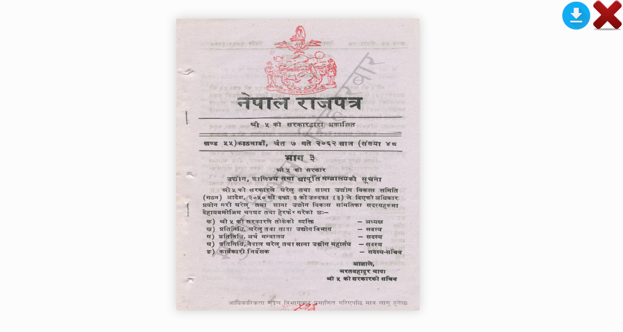

--- FILE ---
content_type: text/html; charset=UTF-8
request_url: http://rajpatra.dop.gov.np/welcome/book/?ref=20177
body_size: 5846
content:
<!DOCTYPE html> 
<html lang="en">
<head>
<script type="text/javascript" src="http://rajpatra.dop.gov.np/assets/books/extras/jquery.min.1.7.js"></script>
<script type="text/javascript" src="http://rajpatra.dop.gov.np/assets/books/extras/jquery-ui-1.8.20.custom.min.js"></script>
<script type="text/javascript" src="http://rajpatra.dop.gov.np/assets/books/extras/jquery.mousewheel.min.js"></script>
<script type="text/javascript" src="http://rajpatra.dop.gov.np/assets/books/extras/modernizr.2.5.3.min.js"></script>
		</head>
<body>
    
	
					
			<a href = "http://rajpatra.dop.gov.np/welcome/list_by_type/1/2062">
<div style="float:right"> <img src ="http://rajpatra.dop.gov.np/assets/books/img/delete.png"></div></a>

<a href = "http://rajpatra.dop.gov.np/welcome/download?ref=20177">
<div style="float:right"> <img src ="http://rajpatra.dop.gov.np/application/resources/dop/img/dl64x64.png"></div>
</a>

<div class="flipbook-viewport">
	
	<div class="container">
		<div class="flipbook">
						<!--<div class="page" style="background-image:url(http://rajpatra.dop.gov.np/dop_admin/uploads/documents/shankhya/2014-12-10-02-30-23-QrY2J.jpg)" ></div>-->
				<div class="page" style="background-image:url(http://rajpatra.dop.gov.np/dop_admin/uploads/documents/shankhya/2014-12-10-02-30-23-QrY2J_marked.jpg)" ></div>
				
						<!--<div class="page" style="background-image:url(http://rajpatra.dop.gov.np/dop_admin/uploads/documents/shankhya/2014-12-10-02-30-23-t5iiF.jpg)" ></div>-->
				<div class="page" style="background-image:url(http://rajpatra.dop.gov.np/dop_admin/uploads/documents/shankhya/2014-12-10-02-30-23-t5iiF_marked.jpg)" ></div>
				
						<!--<div class="page" style="background-image:url(http://rajpatra.dop.gov.np/dop_admin/uploads/documents/shankhya/2014-12-10-02-30-24-T22jD.jpg)" ></div>-->
				<div class="page" style="background-image:url(http://rajpatra.dop.gov.np/dop_admin/uploads/documents/shankhya/2014-12-10-02-30-24-T22jD_marked.jpg)" ></div>
				
						<!--<div class="page" style="background-image:url(http://rajpatra.dop.gov.np/dop_admin/uploads/documents/shankhya/2014-12-10-02-30-24-SbXR6.jpg)" ></div>-->
				<div class="page" style="background-image:url(http://rajpatra.dop.gov.np/dop_admin/uploads/documents/shankhya/2014-12-10-02-30-24-SbXR6_marked.jpg)" ></div>
				
						<!--<div class="page" style="background-image:url(http://rajpatra.dop.gov.np/dop_admin/uploads/documents/shankhya/2014-12-10-02-30-25-hXUBd.jpg)" ></div>-->
				<div class="page" style="background-image:url(http://rajpatra.dop.gov.np/dop_admin/uploads/documents/shankhya/2014-12-10-02-30-25-hXUBd_marked.jpg)" ></div>
				
						<!--<div class="page" style="background-image:url(http://rajpatra.dop.gov.np/dop_admin/uploads/documents/shankhya/2014-12-10-02-30-25-g7Q9F.jpg)" ></div>-->
				<div class="page" style="background-image:url(http://rajpatra.dop.gov.np/dop_admin/uploads/documents/shankhya/2014-12-10-02-30-25-g7Q9F_marked.jpg)" ></div>
				
						<!--<div class="page" style="background-image:url(http://rajpatra.dop.gov.np/dop_admin/uploads/documents/shankhya/2014-12-10-02-30-26-9wnFF.jpg)" ></div>-->
				<div class="page" style="background-image:url(http://rajpatra.dop.gov.np/dop_admin/uploads/documents/shankhya/2014-12-10-02-30-26-9wnFF_marked.jpg)" ></div>
				
						<!--<div class="page" style="background-image:url(http://rajpatra.dop.gov.np/dop_admin/uploads/documents/shankhya/2014-12-10-02-30-26-naHWB.jpg)" ></div>-->
				<div class="page" style="background-image:url(http://rajpatra.dop.gov.np/dop_admin/uploads/documents/shankhya/2014-12-10-02-30-26-naHWB_marked.jpg)" ></div>
				
				
			<!--		
			<div class="page" style="background-image:url(pages/2014-02-19-11-47-15-xLkLG.jpg)"></div>
			<div class="page" style="background-image:url(pages/2014-02-19-11-47-16-b4qfY.jpg)"></div>
			<div class="page" style="background-image:url(pages/2014-02-19-11-47-17-uYjbt.jpg)"></div>
			<div class="page" style="background-image:url(pages/2014-02-19-11-54-47-Rccbu.jpg)"></div>
			<div class="page" style="background-image:url(pages/2014-02-19-11-54-46-G31Ei.jpg)"></div>
			<div class="page" style="background-image:url(pages/2014-02-19-11-54-47-Rccbu.jpg)"></div>
			<div class="page" style="background-image:url(pages/2014-02-19-11-47-15-xLkLG.jpg)"></div>
			<div class="page" style="background-image:url(pages/2014-02-19-11-47-16-b4qfY.jpg)"></div>
			<div class="page" style="background-image:url(pages/2014-02-19-11-47-17-uYjbt.jpg)"></div>
			<div class="page" style="background-image:url(pages/2014-02-19-11-54-47-Rccbu.jpg)"></div>
			<div class="page" style="background-image:url(pages/2014-02-19-11-54-46-G31Ei.jpg)"></div>
			<div class="page" style="background-image:url(pages/2014-02-19-11-54-47-Rccbu.jpg)"></div> -->
		</div>
	</div>
</div>




<script type="text/javascript">

function loadApp() {

	var flipbook = $('.flipbook');

 	// Check if the CSS was already loaded
	
	if (flipbook.width()==0 || flipbook.height()==0) {
		setTimeout(loadApp, 10);
		return;
	}

	$('.flipbook .double').scissor();

	// Create the flipbook

	$('.flipbook').turn({
			// Elevation

			elevation: 50,
			
			// Enable gradients

			gradients: true,
			
			// Auto center this flipbook

			autoCenter: true
			

	});
}

// Load the HTML4 version if there's not CSS transform

yepnope({
	test : Modernizr.csstransforms,
	yep: ['http://rajpatra.dop.gov.np/assets/books/js/turn.min.js'],
	nope: ['http://rajpatra.dop.gov.np/assets/books/js/turn.html4.min.js'],
	both: ['http://rajpatra.dop.gov.np/assets/books/js/scissor.min.js', 'http://rajpatra.dop.gov.np/assets/books/css/double-page.css'],
	complete: loadApp
});

</script>			
					  <!--body content end-->
		  
		  
		  
</body>
</html>